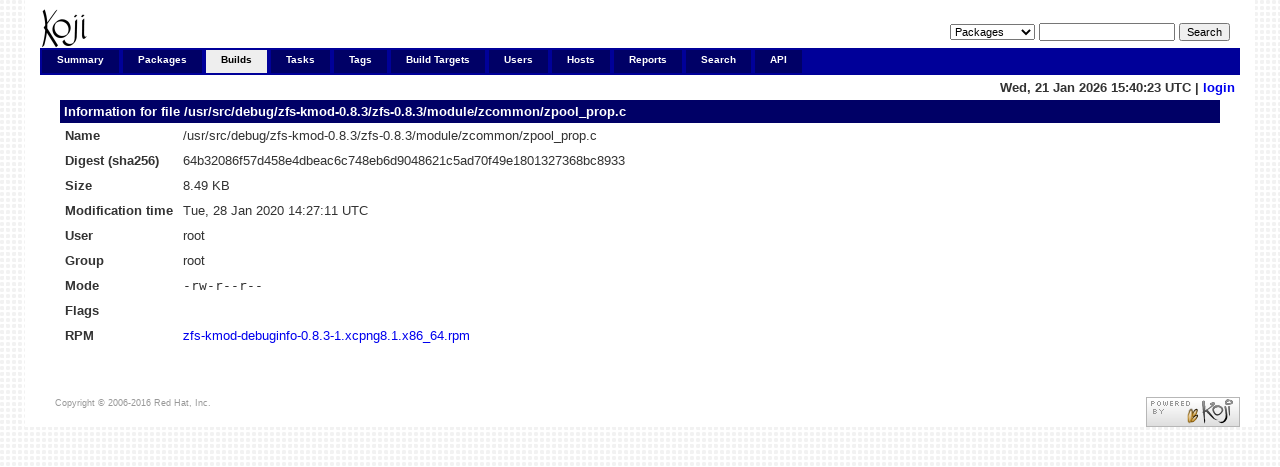

--- FILE ---
content_type: text/html; charset=UTF-8
request_url: https://koji.xcp-ng.org/fileinfo?rpmID=7250&filename=/usr/src/debug/zfs-kmod-0.8.3/zfs-0.8.3/module/zcommon/zpool_prop.c
body_size: 4084
content:

<!DOCTYPE html PUBLIC "-//W3C//DTD XHTML 1.0 Transitional//EN"
"http://www.w3.org/TR/xhtml1/DTD/xhtml1-transitional.dtd">


<html xmlns="http://www.w3.org/1999/xhtml">
  <head>
    <meta http-equiv="Content-Type" content="text/html; charset=UTF-8"/>
    <title>/usr/src/debug/zfs-kmod-0.8.3/zfs-0.8.3/module/zcommon/zpool_prop.c | File Info | koji</title>
    <link rel="shortcut icon" href="/koji-static/images/koji.ico"/>
    <link rel="stylesheet" type="text/css" media="screen" title="Koji Style" href="/koji-static/koji.css"/>
    <link rel="alternate stylesheet" type="text/css" media="screen" title="Debug" href="/koji-static/debug.css"/>
    <link rel="alternate" type="application/rss+xml" title="Koji: recent builds" href="/koji/recentbuilds"/>
  </head>
  <body id="builds">

    <div id="wrap">
      <div id="innerwrap">

        <!-- HEADER -->
        <div id="header">
          <img src="/koji-static/images/koji.png" alt="Koji Logo" id="kojiLogo"/>
          <form action="search" id="headerSearch">
            <input type="hidden" name="match" value="glob"/>
            <select name="type">
              <option  value="package">Packages</option>
              <option  value="build">Builds</option>
              <option  value="tag">Tags</option>
              <option  value="target">Build Targets</option>
              <option  value="user">Users</option>
              <option  value="host">Hosts</option>
              <option  value="rpm">RPMs</option>
            </select>
            <input type="text" name="terms" title="You can use glob expressions here (e.g. 'bash-*')" value=""/>
            <input type="submit" value="Search"/>
          </form>
        </div><!-- end header -->

        <!-- MAIN NAVIGATION -->
        <div id="mainNav">
          <h4 class="hide">Main Site Links:</h4>
          <ul>
            <li id="summaryTab"><a href="index">Summary</a></li>
            <li id="packagesTab"><a href="packages">Packages</a></li>
            <li id="buildsTab"><a href="builds">Builds</a></li>
            <li id="tasksTab"><a href="tasks">Tasks</a></li>
            <li id="tagsTab"><a href="tags">Tags</a></li>
            <li id="buildtargetsTab"><a href="buildtargets">Build Targets</a></li>
            <li id="usersTab"><a href="users">Users</a></li>
            <li id="hostsTab"><a href="hosts">Hosts</a></li>
            <li id="reportsTab"><a href="reports">Reports</a></li>
            <li id="searchTab"><a href="search">Search</a></li>
            <li id="apiTab"><a href="api">API</a></li>
          </ul>
        </div><!-- end mainNav -->

        <span id="loginInfo">
          Wed, 21 Jan 2026 15:40:23 UTC
           |
          <a href="login">login</a>
        </span>

        <div id="content">
  <h4>Information for file <a href="fileinfo?rpmID=7250&amp;filename=/usr/src/debug/zfs-kmod-0.8.3/zfs-0.8.3/module/zcommon/zpool_prop.c">/usr/src/debug/zfs-kmod-0.8.3/zfs-0.8.3/module/zcommon/zpool_prop.c</a></h4>

  <table>
    <tr>
      <th>Name</th><td>/usr/src/debug/zfs-kmod-0.8.3/zfs-0.8.3/module/zcommon/zpool_prop.c</td>
    </tr>
    <tr>
      <th>Digest (sha256)</th><td>64b32086f57d458e4dbeac6c748eb6d9048621c5ad70f49e1801327368bc8933</td>
    </tr>
    <tr>
      <th>Size</th><td><span title="8,694 B">8.49 KB</span></td>
    </tr>
    <tr>
      <th>Modification time</th><td>Tue, 28 Jan 2020 14:27:11 UTC</td>
    </tr>
    <tr>
      <th>User</th><td>root</td>
    </tr>
    <tr>
      <th>Group</th><td>root</td>
    </tr>
    <tr>
      <th>Mode</th><td class="rpmheader">-rw-r--r--</td>
    </tr>
    <tr>
      <th>Flags</th>
      <td>
      </td>
    </tr>
    <tr>
      <th>RPM</th><td><a href="rpminfo?rpmID=7250">zfs-kmod-debuginfo-0.8.3-1.xcpng8.1.x86_64.rpm</a></td>
    </tr>
  </table>

        </div>

        <p id="footer">
          Copyright &copy; 2006-2016 Red Hat, Inc.
          <a href="https://pagure.io/koji/"><img src="/koji-static/images/powered-by-koji.png" alt="Powered By Koji" id="PoweredByKojiLogo"/></a>
        </p>


      </div>
    </div>
  </body>
</html>
